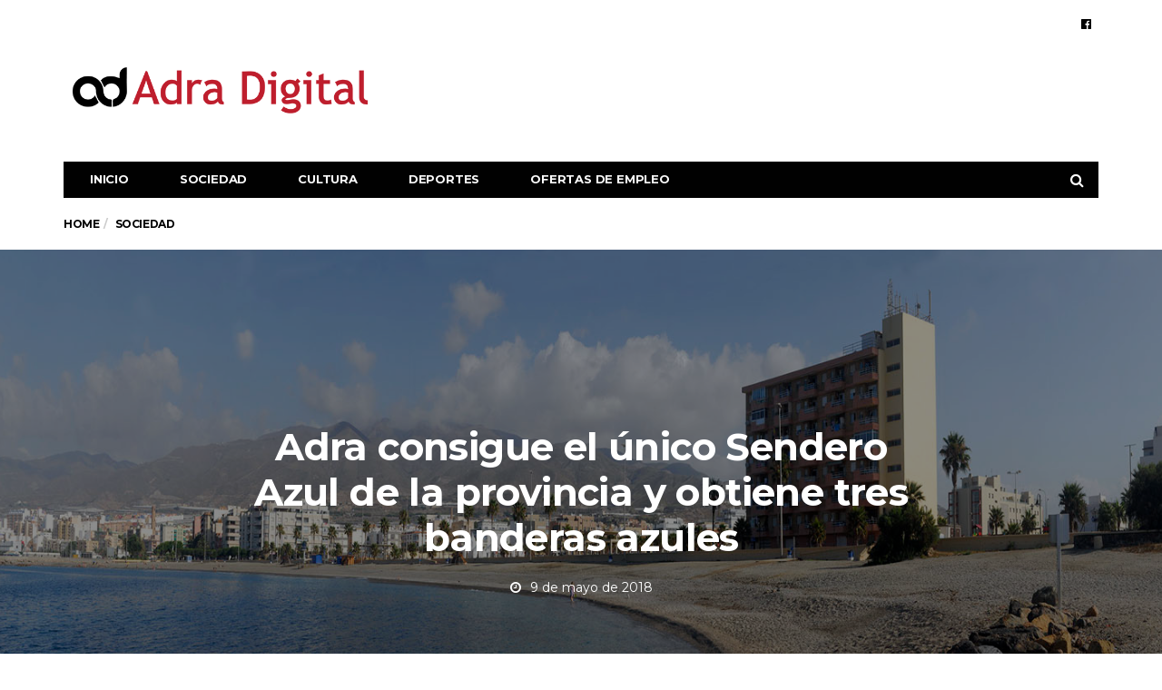

--- FILE ---
content_type: text/html; charset=UTF-8
request_url: https://adradigital.es/2018/05/09/adra-consigue-el-unico-sendero-azul-de-la-provincia-y-obtiene-tres-banderas-azules/
body_size: 13312
content:
<!DOCTYPE html>
<!--[if lt IE 7 ]><html class="ie ie6" lang="es" prefix="og: https://ogp.me/ns#"> <![endif]-->
<!--[if IE 7 ]><html class="ie ie7" lang="es" prefix="og: https://ogp.me/ns#"> <![endif]-->
<!--[if IE 8 ]><html class="ie ie8" lang="es" prefix="og: https://ogp.me/ns#"> <![endif]-->
<!--[if (gte IE 9)|!(IE)]><!--><html lang="es" prefix="og: https://ogp.me/ns#">
<head>

	<meta charset="UTF-8">
	<meta name="viewport" content="user-scalable=yes, width=device-width, initial-scale=1.0, maximum-scale=1">

	<!--[if IE]><meta http-equiv="X-UA-Compatible" content="IE=edge" /><![endif]-->

	<link rel="pingback" href="https://adradigital.es/xmlrpc.php">

		<style>img:is([sizes="auto" i], [sizes^="auto," i]) { contain-intrinsic-size: 3000px 1500px }</style>
	
<!-- Optimización para motores de búsqueda de Rank Math -  https://rankmath.com/ -->
<title>Adra consigue el único Sendero Azul de la provincia y obtiene tres banderas azules - Adra digital</title>
<meta name="description" content="La Asociación de Educación Ambiental y del Consumidor (ADEAC) ha otorgado al Sendero de San Nicolás la denominación de Sendero Azul, convirtiéndose en el"/>
<meta name="robots" content="follow, index, max-snippet:-1, max-video-preview:-1, max-image-preview:large"/>
<link rel="canonical" href="https://adradigital.es/2018/05/09/adra-consigue-el-unico-sendero-azul-de-la-provincia-y-obtiene-tres-banderas-azules/" />
<meta property="og:locale" content="es_ES" />
<meta property="og:type" content="article" />
<meta property="og:title" content="Adra consigue el único Sendero Azul de la provincia y obtiene tres banderas azules - Adra digital" />
<meta property="og:description" content="La Asociación de Educación Ambiental y del Consumidor (ADEAC) ha otorgado al Sendero de San Nicolás la denominación de Sendero Azul, convirtiéndose en el" />
<meta property="og:url" content="https://adradigital.es/2018/05/09/adra-consigue-el-unico-sendero-azul-de-la-provincia-y-obtiene-tres-banderas-azules/" />
<meta property="og:site_name" content="Adra digital" />
<meta property="article:section" content="Sociedad" />
<meta property="og:image" content="https://adradigital.es/wp-content/uploads/2018/05/Playa-San-Nicolás.jpg" />
<meta property="og:image:secure_url" content="https://adradigital.es/wp-content/uploads/2018/05/Playa-San-Nicolás.jpg" />
<meta property="og:image:width" content="1600" />
<meta property="og:image:height" content="640" />
<meta property="og:image:alt" content="Adra consigue el único Sendero Azul de la provincia y obtiene tres banderas azules" />
<meta property="og:image:type" content="image/jpeg" />
<meta property="article:published_time" content="2018-05-09T22:53:34+00:00" />
<meta name="twitter:card" content="summary_large_image" />
<meta name="twitter:title" content="Adra consigue el único Sendero Azul de la provincia y obtiene tres banderas azules - Adra digital" />
<meta name="twitter:description" content="La Asociación de Educación Ambiental y del Consumidor (ADEAC) ha otorgado al Sendero de San Nicolás la denominación de Sendero Azul, convirtiéndose en el" />
<meta name="twitter:image" content="https://adradigital.es/wp-content/uploads/2018/05/Playa-San-Nicolás.jpg" />
<meta name="twitter:label1" content="Escrito por" />
<meta name="twitter:data1" content="Redaccion" />
<meta name="twitter:label2" content="Tiempo de lectura" />
<meta name="twitter:data2" content="2 minutos" />
<script type="application/ld+json" class="rank-math-schema">{"@context":"https://schema.org","@graph":[{"@type":"Organization","@id":"https://adradigital.es/#organization","name":"Adradigital","url":"https://adradigital.es","logo":{"@type":"ImageObject","@id":"https://adradigital.es/#logo","url":"https://adradigital.es/wp-content/uploads/2017/05/logo_Adradig.png","contentUrl":"https://adradigital.es/wp-content/uploads/2017/05/logo_Adradig.png","caption":"Adradigital","inLanguage":"es","width":"600","height":"155"}},{"@type":"WebSite","@id":"https://adradigital.es/#website","url":"https://adradigital.es","name":"Adradigital","publisher":{"@id":"https://adradigital.es/#organization"},"inLanguage":"es"},{"@type":"ImageObject","@id":"https://adradigital.es/wp-content/uploads/2018/05/Playa-San-Nicol\u00e1s.jpg","url":"https://adradigital.es/wp-content/uploads/2018/05/Playa-San-Nicol\u00e1s.jpg","width":"1600","height":"640","inLanguage":"es"},{"@type":"WebPage","@id":"https://adradigital.es/2018/05/09/adra-consigue-el-unico-sendero-azul-de-la-provincia-y-obtiene-tres-banderas-azules/#webpage","url":"https://adradigital.es/2018/05/09/adra-consigue-el-unico-sendero-azul-de-la-provincia-y-obtiene-tres-banderas-azules/","name":"Adra consigue el \u00fanico Sendero Azul de la provincia y obtiene tres banderas azules - Adra digital","datePublished":"2018-05-09T22:53:34+00:00","dateModified":"2018-05-09T22:53:34+00:00","isPartOf":{"@id":"https://adradigital.es/#website"},"primaryImageOfPage":{"@id":"https://adradigital.es/wp-content/uploads/2018/05/Playa-San-Nicol\u00e1s.jpg"},"inLanguage":"es"},{"@type":"Person","@id":"https://adradigital.es/author/redaccion/","name":"Redaccion","url":"https://adradigital.es/author/redaccion/","image":{"@type":"ImageObject","@id":"https://secure.gravatar.com/avatar/?s=96&amp;d=mm&amp;r=g","url":"https://secure.gravatar.com/avatar/?s=96&amp;d=mm&amp;r=g","caption":"Redaccion","inLanguage":"es"},"worksFor":{"@id":"https://adradigital.es/#organization"}},{"@type":"NewsArticle","headline":"Adra consigue el \u00fanico Sendero Azul de la provincia y obtiene tres banderas azules - Adra digital","datePublished":"2018-05-09T22:53:34+00:00","dateModified":"2018-05-09T22:53:34+00:00","articleSection":"Sociedad","author":{"@id":"https://adradigital.es/author/redaccion/","name":"Redaccion"},"publisher":{"@id":"https://adradigital.es/#organization"},"description":"La Asociaci\u00f3n de Educaci\u00f3n Ambiental y del Consumidor (ADEAC) ha otorgado al Sendero de San Nicol\u00e1s la denominaci\u00f3n de Sendero Azul, convirti\u00e9ndose en el","name":"Adra consigue el \u00fanico Sendero Azul de la provincia y obtiene tres banderas azules - Adra digital","@id":"https://adradigital.es/2018/05/09/adra-consigue-el-unico-sendero-azul-de-la-provincia-y-obtiene-tres-banderas-azules/#richSnippet","isPartOf":{"@id":"https://adradigital.es/2018/05/09/adra-consigue-el-unico-sendero-azul-de-la-provincia-y-obtiene-tres-banderas-azules/#webpage"},"image":{"@id":"https://adradigital.es/wp-content/uploads/2018/05/Playa-San-Nicol\u00e1s.jpg"},"inLanguage":"es","mainEntityOfPage":{"@id":"https://adradigital.es/2018/05/09/adra-consigue-el-unico-sendero-azul-de-la-provincia-y-obtiene-tres-banderas-azules/#webpage"}}]}</script>
<!-- /Plugin Rank Math WordPress SEO -->

<link rel='dns-prefetch' href='//fonts.googleapis.com' />
<link rel="alternate" type="application/rss+xml" title="Adra digital &raquo; Feed" href="https://adradigital.es/feed/" />
<link rel="alternate" type="application/rss+xml" title="Adra digital &raquo; Feed de los comentarios" href="https://adradigital.es/comments/feed/" />
<link rel="alternate" type="application/rss+xml" title="Adra digital &raquo; Comentario Adra consigue el único Sendero Azul de la provincia y obtiene tres banderas azules del feed" href="https://adradigital.es/2018/05/09/adra-consigue-el-unico-sendero-azul-de-la-provincia-y-obtiene-tres-banderas-azules/feed/" />
<script type="text/javascript">
/* <![CDATA[ */
window._wpemojiSettings = {"baseUrl":"https:\/\/s.w.org\/images\/core\/emoji\/16.0.1\/72x72\/","ext":".png","svgUrl":"https:\/\/s.w.org\/images\/core\/emoji\/16.0.1\/svg\/","svgExt":".svg","source":{"concatemoji":"https:\/\/adradigital.es\/wp-includes\/js\/wp-emoji-release.min.js?ver=6.8.3"}};
/*! This file is auto-generated */
!function(s,n){var o,i,e;function c(e){try{var t={supportTests:e,timestamp:(new Date).valueOf()};sessionStorage.setItem(o,JSON.stringify(t))}catch(e){}}function p(e,t,n){e.clearRect(0,0,e.canvas.width,e.canvas.height),e.fillText(t,0,0);var t=new Uint32Array(e.getImageData(0,0,e.canvas.width,e.canvas.height).data),a=(e.clearRect(0,0,e.canvas.width,e.canvas.height),e.fillText(n,0,0),new Uint32Array(e.getImageData(0,0,e.canvas.width,e.canvas.height).data));return t.every(function(e,t){return e===a[t]})}function u(e,t){e.clearRect(0,0,e.canvas.width,e.canvas.height),e.fillText(t,0,0);for(var n=e.getImageData(16,16,1,1),a=0;a<n.data.length;a++)if(0!==n.data[a])return!1;return!0}function f(e,t,n,a){switch(t){case"flag":return n(e,"\ud83c\udff3\ufe0f\u200d\u26a7\ufe0f","\ud83c\udff3\ufe0f\u200b\u26a7\ufe0f")?!1:!n(e,"\ud83c\udde8\ud83c\uddf6","\ud83c\udde8\u200b\ud83c\uddf6")&&!n(e,"\ud83c\udff4\udb40\udc67\udb40\udc62\udb40\udc65\udb40\udc6e\udb40\udc67\udb40\udc7f","\ud83c\udff4\u200b\udb40\udc67\u200b\udb40\udc62\u200b\udb40\udc65\u200b\udb40\udc6e\u200b\udb40\udc67\u200b\udb40\udc7f");case"emoji":return!a(e,"\ud83e\udedf")}return!1}function g(e,t,n,a){var r="undefined"!=typeof WorkerGlobalScope&&self instanceof WorkerGlobalScope?new OffscreenCanvas(300,150):s.createElement("canvas"),o=r.getContext("2d",{willReadFrequently:!0}),i=(o.textBaseline="top",o.font="600 32px Arial",{});return e.forEach(function(e){i[e]=t(o,e,n,a)}),i}function t(e){var t=s.createElement("script");t.src=e,t.defer=!0,s.head.appendChild(t)}"undefined"!=typeof Promise&&(o="wpEmojiSettingsSupports",i=["flag","emoji"],n.supports={everything:!0,everythingExceptFlag:!0},e=new Promise(function(e){s.addEventListener("DOMContentLoaded",e,{once:!0})}),new Promise(function(t){var n=function(){try{var e=JSON.parse(sessionStorage.getItem(o));if("object"==typeof e&&"number"==typeof e.timestamp&&(new Date).valueOf()<e.timestamp+604800&&"object"==typeof e.supportTests)return e.supportTests}catch(e){}return null}();if(!n){if("undefined"!=typeof Worker&&"undefined"!=typeof OffscreenCanvas&&"undefined"!=typeof URL&&URL.createObjectURL&&"undefined"!=typeof Blob)try{var e="postMessage("+g.toString()+"("+[JSON.stringify(i),f.toString(),p.toString(),u.toString()].join(",")+"));",a=new Blob([e],{type:"text/javascript"}),r=new Worker(URL.createObjectURL(a),{name:"wpTestEmojiSupports"});return void(r.onmessage=function(e){c(n=e.data),r.terminate(),t(n)})}catch(e){}c(n=g(i,f,p,u))}t(n)}).then(function(e){for(var t in e)n.supports[t]=e[t],n.supports.everything=n.supports.everything&&n.supports[t],"flag"!==t&&(n.supports.everythingExceptFlag=n.supports.everythingExceptFlag&&n.supports[t]);n.supports.everythingExceptFlag=n.supports.everythingExceptFlag&&!n.supports.flag,n.DOMReady=!1,n.readyCallback=function(){n.DOMReady=!0}}).then(function(){return e}).then(function(){var e;n.supports.everything||(n.readyCallback(),(e=n.source||{}).concatemoji?t(e.concatemoji):e.wpemoji&&e.twemoji&&(t(e.twemoji),t(e.wpemoji)))}))}((window,document),window._wpemojiSettings);
/* ]]> */
</script>
<!-- adradigital.es is managing ads with Advanced Ads 2.0.16 – https://wpadvancedads.com/ --><script id="adrad-ready">
			window.advanced_ads_ready=function(e,a){a=a||"complete";var d=function(e){return"interactive"===a?"loading"!==e:"complete"===e};d(document.readyState)?e():document.addEventListener("readystatechange",(function(a){d(a.target.readyState)&&e()}),{once:"interactive"===a})},window.advanced_ads_ready_queue=window.advanced_ads_ready_queue||[];		</script>
		<style id='wp-emoji-styles-inline-css' type='text/css'>

	img.wp-smiley, img.emoji {
		display: inline !important;
		border: none !important;
		box-shadow: none !important;
		height: 1em !important;
		width: 1em !important;
		margin: 0 0.07em !important;
		vertical-align: -0.1em !important;
		background: none !important;
		padding: 0 !important;
	}
</style>
<link rel='stylesheet' id='wp-block-library-css' href='https://adradigital.es/wp-includes/css/dist/block-library/style.min.css?ver=6.8.3' type='text/css' media='all' />
<style id='classic-theme-styles-inline-css' type='text/css'>
/*! This file is auto-generated */
.wp-block-button__link{color:#fff;background-color:#32373c;border-radius:9999px;box-shadow:none;text-decoration:none;padding:calc(.667em + 2px) calc(1.333em + 2px);font-size:1.125em}.wp-block-file__button{background:#32373c;color:#fff;text-decoration:none}
</style>
<style id='global-styles-inline-css' type='text/css'>
:root{--wp--preset--aspect-ratio--square: 1;--wp--preset--aspect-ratio--4-3: 4/3;--wp--preset--aspect-ratio--3-4: 3/4;--wp--preset--aspect-ratio--3-2: 3/2;--wp--preset--aspect-ratio--2-3: 2/3;--wp--preset--aspect-ratio--16-9: 16/9;--wp--preset--aspect-ratio--9-16: 9/16;--wp--preset--color--black: #000000;--wp--preset--color--cyan-bluish-gray: #abb8c3;--wp--preset--color--white: #ffffff;--wp--preset--color--pale-pink: #f78da7;--wp--preset--color--vivid-red: #cf2e2e;--wp--preset--color--luminous-vivid-orange: #ff6900;--wp--preset--color--luminous-vivid-amber: #fcb900;--wp--preset--color--light-green-cyan: #7bdcb5;--wp--preset--color--vivid-green-cyan: #00d084;--wp--preset--color--pale-cyan-blue: #8ed1fc;--wp--preset--color--vivid-cyan-blue: #0693e3;--wp--preset--color--vivid-purple: #9b51e0;--wp--preset--gradient--vivid-cyan-blue-to-vivid-purple: linear-gradient(135deg,rgba(6,147,227,1) 0%,rgb(155,81,224) 100%);--wp--preset--gradient--light-green-cyan-to-vivid-green-cyan: linear-gradient(135deg,rgb(122,220,180) 0%,rgb(0,208,130) 100%);--wp--preset--gradient--luminous-vivid-amber-to-luminous-vivid-orange: linear-gradient(135deg,rgba(252,185,0,1) 0%,rgba(255,105,0,1) 100%);--wp--preset--gradient--luminous-vivid-orange-to-vivid-red: linear-gradient(135deg,rgba(255,105,0,1) 0%,rgb(207,46,46) 100%);--wp--preset--gradient--very-light-gray-to-cyan-bluish-gray: linear-gradient(135deg,rgb(238,238,238) 0%,rgb(169,184,195) 100%);--wp--preset--gradient--cool-to-warm-spectrum: linear-gradient(135deg,rgb(74,234,220) 0%,rgb(151,120,209) 20%,rgb(207,42,186) 40%,rgb(238,44,130) 60%,rgb(251,105,98) 80%,rgb(254,248,76) 100%);--wp--preset--gradient--blush-light-purple: linear-gradient(135deg,rgb(255,206,236) 0%,rgb(152,150,240) 100%);--wp--preset--gradient--blush-bordeaux: linear-gradient(135deg,rgb(254,205,165) 0%,rgb(254,45,45) 50%,rgb(107,0,62) 100%);--wp--preset--gradient--luminous-dusk: linear-gradient(135deg,rgb(255,203,112) 0%,rgb(199,81,192) 50%,rgb(65,88,208) 100%);--wp--preset--gradient--pale-ocean: linear-gradient(135deg,rgb(255,245,203) 0%,rgb(182,227,212) 50%,rgb(51,167,181) 100%);--wp--preset--gradient--electric-grass: linear-gradient(135deg,rgb(202,248,128) 0%,rgb(113,206,126) 100%);--wp--preset--gradient--midnight: linear-gradient(135deg,rgb(2,3,129) 0%,rgb(40,116,252) 100%);--wp--preset--font-size--small: 13px;--wp--preset--font-size--medium: 20px;--wp--preset--font-size--large: 36px;--wp--preset--font-size--x-large: 42px;--wp--preset--spacing--20: 0.44rem;--wp--preset--spacing--30: 0.67rem;--wp--preset--spacing--40: 1rem;--wp--preset--spacing--50: 1.5rem;--wp--preset--spacing--60: 2.25rem;--wp--preset--spacing--70: 3.38rem;--wp--preset--spacing--80: 5.06rem;--wp--preset--shadow--natural: 6px 6px 9px rgba(0, 0, 0, 0.2);--wp--preset--shadow--deep: 12px 12px 50px rgba(0, 0, 0, 0.4);--wp--preset--shadow--sharp: 6px 6px 0px rgba(0, 0, 0, 0.2);--wp--preset--shadow--outlined: 6px 6px 0px -3px rgba(255, 255, 255, 1), 6px 6px rgba(0, 0, 0, 1);--wp--preset--shadow--crisp: 6px 6px 0px rgba(0, 0, 0, 1);}:where(.is-layout-flex){gap: 0.5em;}:where(.is-layout-grid){gap: 0.5em;}body .is-layout-flex{display: flex;}.is-layout-flex{flex-wrap: wrap;align-items: center;}.is-layout-flex > :is(*, div){margin: 0;}body .is-layout-grid{display: grid;}.is-layout-grid > :is(*, div){margin: 0;}:where(.wp-block-columns.is-layout-flex){gap: 2em;}:where(.wp-block-columns.is-layout-grid){gap: 2em;}:where(.wp-block-post-template.is-layout-flex){gap: 1.25em;}:where(.wp-block-post-template.is-layout-grid){gap: 1.25em;}.has-black-color{color: var(--wp--preset--color--black) !important;}.has-cyan-bluish-gray-color{color: var(--wp--preset--color--cyan-bluish-gray) !important;}.has-white-color{color: var(--wp--preset--color--white) !important;}.has-pale-pink-color{color: var(--wp--preset--color--pale-pink) !important;}.has-vivid-red-color{color: var(--wp--preset--color--vivid-red) !important;}.has-luminous-vivid-orange-color{color: var(--wp--preset--color--luminous-vivid-orange) !important;}.has-luminous-vivid-amber-color{color: var(--wp--preset--color--luminous-vivid-amber) !important;}.has-light-green-cyan-color{color: var(--wp--preset--color--light-green-cyan) !important;}.has-vivid-green-cyan-color{color: var(--wp--preset--color--vivid-green-cyan) !important;}.has-pale-cyan-blue-color{color: var(--wp--preset--color--pale-cyan-blue) !important;}.has-vivid-cyan-blue-color{color: var(--wp--preset--color--vivid-cyan-blue) !important;}.has-vivid-purple-color{color: var(--wp--preset--color--vivid-purple) !important;}.has-black-background-color{background-color: var(--wp--preset--color--black) !important;}.has-cyan-bluish-gray-background-color{background-color: var(--wp--preset--color--cyan-bluish-gray) !important;}.has-white-background-color{background-color: var(--wp--preset--color--white) !important;}.has-pale-pink-background-color{background-color: var(--wp--preset--color--pale-pink) !important;}.has-vivid-red-background-color{background-color: var(--wp--preset--color--vivid-red) !important;}.has-luminous-vivid-orange-background-color{background-color: var(--wp--preset--color--luminous-vivid-orange) !important;}.has-luminous-vivid-amber-background-color{background-color: var(--wp--preset--color--luminous-vivid-amber) !important;}.has-light-green-cyan-background-color{background-color: var(--wp--preset--color--light-green-cyan) !important;}.has-vivid-green-cyan-background-color{background-color: var(--wp--preset--color--vivid-green-cyan) !important;}.has-pale-cyan-blue-background-color{background-color: var(--wp--preset--color--pale-cyan-blue) !important;}.has-vivid-cyan-blue-background-color{background-color: var(--wp--preset--color--vivid-cyan-blue) !important;}.has-vivid-purple-background-color{background-color: var(--wp--preset--color--vivid-purple) !important;}.has-black-border-color{border-color: var(--wp--preset--color--black) !important;}.has-cyan-bluish-gray-border-color{border-color: var(--wp--preset--color--cyan-bluish-gray) !important;}.has-white-border-color{border-color: var(--wp--preset--color--white) !important;}.has-pale-pink-border-color{border-color: var(--wp--preset--color--pale-pink) !important;}.has-vivid-red-border-color{border-color: var(--wp--preset--color--vivid-red) !important;}.has-luminous-vivid-orange-border-color{border-color: var(--wp--preset--color--luminous-vivid-orange) !important;}.has-luminous-vivid-amber-border-color{border-color: var(--wp--preset--color--luminous-vivid-amber) !important;}.has-light-green-cyan-border-color{border-color: var(--wp--preset--color--light-green-cyan) !important;}.has-vivid-green-cyan-border-color{border-color: var(--wp--preset--color--vivid-green-cyan) !important;}.has-pale-cyan-blue-border-color{border-color: var(--wp--preset--color--pale-cyan-blue) !important;}.has-vivid-cyan-blue-border-color{border-color: var(--wp--preset--color--vivid-cyan-blue) !important;}.has-vivid-purple-border-color{border-color: var(--wp--preset--color--vivid-purple) !important;}.has-vivid-cyan-blue-to-vivid-purple-gradient-background{background: var(--wp--preset--gradient--vivid-cyan-blue-to-vivid-purple) !important;}.has-light-green-cyan-to-vivid-green-cyan-gradient-background{background: var(--wp--preset--gradient--light-green-cyan-to-vivid-green-cyan) !important;}.has-luminous-vivid-amber-to-luminous-vivid-orange-gradient-background{background: var(--wp--preset--gradient--luminous-vivid-amber-to-luminous-vivid-orange) !important;}.has-luminous-vivid-orange-to-vivid-red-gradient-background{background: var(--wp--preset--gradient--luminous-vivid-orange-to-vivid-red) !important;}.has-very-light-gray-to-cyan-bluish-gray-gradient-background{background: var(--wp--preset--gradient--very-light-gray-to-cyan-bluish-gray) !important;}.has-cool-to-warm-spectrum-gradient-background{background: var(--wp--preset--gradient--cool-to-warm-spectrum) !important;}.has-blush-light-purple-gradient-background{background: var(--wp--preset--gradient--blush-light-purple) !important;}.has-blush-bordeaux-gradient-background{background: var(--wp--preset--gradient--blush-bordeaux) !important;}.has-luminous-dusk-gradient-background{background: var(--wp--preset--gradient--luminous-dusk) !important;}.has-pale-ocean-gradient-background{background: var(--wp--preset--gradient--pale-ocean) !important;}.has-electric-grass-gradient-background{background: var(--wp--preset--gradient--electric-grass) !important;}.has-midnight-gradient-background{background: var(--wp--preset--gradient--midnight) !important;}.has-small-font-size{font-size: var(--wp--preset--font-size--small) !important;}.has-medium-font-size{font-size: var(--wp--preset--font-size--medium) !important;}.has-large-font-size{font-size: var(--wp--preset--font-size--large) !important;}.has-x-large-font-size{font-size: var(--wp--preset--font-size--x-large) !important;}
:where(.wp-block-post-template.is-layout-flex){gap: 1.25em;}:where(.wp-block-post-template.is-layout-grid){gap: 1.25em;}
:where(.wp-block-columns.is-layout-flex){gap: 2em;}:where(.wp-block-columns.is-layout-grid){gap: 2em;}
:root :where(.wp-block-pullquote){font-size: 1.5em;line-height: 1.6;}
</style>
<link rel='stylesheet' id='barcelona-font-css' href='https://fonts.googleapis.com/css?family=Montserrat%3A400%2C700%2C400italic&#038;ver=6.8.3' type='text/css' media='all' />
<link rel='stylesheet' id='bootstrap-css' href='https://adradigital.es/wp-content/themes/barcelona/assets/css/bootstrap.min.css?ver=3.3.4' type='text/css' media='all' />
<link rel='stylesheet' id='font-awesome-css' href='https://adradigital.es/wp-content/themes/barcelona/assets/css/font-awesome.min.css?ver=4.4.0' type='text/css' media='all' />
<link rel='stylesheet' id='vs-preloader-css' href='https://adradigital.es/wp-content/themes/barcelona/assets/css/vspreloader.min.css?ver=6.8.3' type='text/css' media='all' />
<link rel='stylesheet' id='owl-carousel-css' href='https://adradigital.es/wp-content/themes/barcelona/assets/lib/owl-carousel/assets/owl.carousel.min.css?ver=2.0.0' type='text/css' media='all' />
<link rel='stylesheet' id='owl-theme-css' href='https://adradigital.es/wp-content/themes/barcelona/assets/lib/owl-carousel/assets/owl.theme.default.min.css?ver=2.0.0' type='text/css' media='all' />
<link rel='stylesheet' id='jquery-boxer-css' href='https://adradigital.es/wp-content/themes/barcelona/assets/css/jquery.fs.boxer.min.css?ver=3.3.0' type='text/css' media='all' />
<link rel='stylesheet' id='barcelona-stylesheet-css' href='https://adradigital.es/wp-content/themes/barcelona/style.css?ver=1.5.1' type='text/css' media='all' />
<script type="text/javascript" src="https://adradigital.es/wp-includes/js/jquery/jquery.min.js?ver=3.7.1" id="jquery-core-js"></script>
<script type="text/javascript" src="https://adradigital.es/wp-includes/js/jquery/jquery-migrate.min.js?ver=3.4.1" id="jquery-migrate-js"></script>
<!--[if lt IE 9]>
<script type="text/javascript" src="https://adradigital.es/wp-content/themes/barcelona/assets/js/html5.js?ver=6.8.3" id="ie-html5-js"></script>
<![endif]-->
<script type="text/javascript" src="https://adradigital.es/wp-content/themes/barcelona/assets/js/retina.min.js?ver=6.8.3" id="retina-js-js"></script>
<link rel="https://api.w.org/" href="https://adradigital.es/wp-json/" /><link rel="alternate" title="JSON" type="application/json" href="https://adradigital.es/wp-json/wp/v2/posts/1452" /><link rel="EditURI" type="application/rsd+xml" title="RSD" href="https://adradigital.es/xmlrpc.php?rsd" />
<meta name="generator" content="WordPress 6.8.3" />
<link rel='shortlink' href='https://adradigital.es/?p=1452' />
<link rel="alternate" title="oEmbed (JSON)" type="application/json+oembed" href="https://adradigital.es/wp-json/oembed/1.0/embed?url=https%3A%2F%2Fadradigital.es%2F2018%2F05%2F09%2Fadra-consigue-el-unico-sendero-azul-de-la-provincia-y-obtiene-tres-banderas-azules%2F" />
<link rel="alternate" title="oEmbed (XML)" type="text/xml+oembed" href="https://adradigital.es/wp-json/oembed/1.0/embed?url=https%3A%2F%2Fadradigital.es%2F2018%2F05%2F09%2Fadra-consigue-el-unico-sendero-azul-de-la-provincia-y-obtiene-tres-banderas-azules%2F&#038;format=xml" />
<meta name="mpu-version" content="1.2.8" /><link rel="icon" href="https://adradigital.es/wp-content/uploads/2020/07/icono-adradigital.ico" />

<meta property="og:type" content="article" />
<meta property="og:title" content="Adra consigue el único Sendero Azul de la provincia y obtiene tres banderas azules" />
<meta property="og:url" content="https://adradigital.es/2018/05/09/adra-consigue-el-unico-sendero-azul-de-la-provincia-y-obtiene-tres-banderas-azules/" />
<meta property="og:description" content="La Asociación de Educación Ambiental y del Consumidor (ADEAC) ha otorgado al Sendero de San Nicolás la denominación de Sendero Azul, convirtiéndose en el único de la provincia en obtener esta denom…" />
<meta property="article:published_time" content="2018-05-09T21:53:34+00:00" />
<meta property="article:modified_time" content="2018-05-09T21:53:34+00:00" />
<meta property="og:site_name" content="Adra digital" />
<meta property="og:image" content="https://adradigital.es/wp-content/uploads/2018/05/Playa-San-Nicolás.jpg" />
<meta property="og:image:width" content="1152" />
<meta property="og:image:height" content="461" />
<meta property="og:locale" content="es_ES" /><style type="text/css">
body { font-family: Montserrat, sans-serif; }
h1,h2,h3,h4,h5,h6 { font-family: Montserrat, sans-serif; }
</style>
<style type="text/css">


		 @media only screen and (min-width: 992px) { .sidebar-none .post-content, .sidebar-none .post-footer { width: 750px !important; } }
::-moz-selection { background-color: #f2132d; }
::selection { background-color: #f2132d; }
</style>
<style type="text/css">.recentcomments a{display:inline !important;padding:0 !important;margin:0 !important;}</style><script data-ad-client="ca-pub-5556713746168124" async src="https://pagead2.googlesyndication.com/pagead/js/adsbygoogle.js"></script>
	<!-- Global site tag (gtag.js) - Google Analytics -->
<script async src="https://www.googletagmanager.com/gtag/js?id=UA-106664866-1"></script>
<script>
  window.dataLayer = window.dataLayer || [];
  function gtag(){dataLayer.push(arguments);}
  gtag('js', new Date());

  gtag('config', 'UA-106664866-1');
</script>
</head>
<body class="wp-singular post-template-default single single-post postid-1452 single-format-standard wp-theme-barcelona barcelona-fimg-sw has-breadcrumb zoom-enabled aa-prefix-adrad-">

<nav class="navbar navbar-static-top navbar-dark mega-menu-dark header-style-a sticky-logo-inherit navbar-sticky has-nav-menu">

	<div class="navbar-inner">

		<div class="container">

						<div class="navbar-top clearfix">

				<div class="navbar-top-left clearfix">
									</div>

				<div class="navbar-top-right">
					<ul class="social-icons"><li><a target="_blank" href="https://www.facebook.com/adradigital" title="Facebook"><span class="fa fa-facebook-official"></span></a></li></ul>				</div>

			</div><!-- .navbar-top -->
			
			<div class="navbar-header">

				<button type="button" class="navbar-toggle collapsed" data-toggle="collapse" data-target="#navbar" aria-expanded="false">
					<span class="sr-only">Menu</span>
					<span class="fa fa-navicon"></span>
				</button><!-- .navbar-toggle -->

								<button type="button" class="navbar-search btn-search">
					<span class="fa fa-search"></span>
				</button>
				
							<div class="navbar-bn visible-lg visible-md">
				<script async src="https://pagead2.googlesyndication.com/pagead/js/adsbygoogle.js"></script>
<!-- Adradigital amplio -->
<ins class="adsbygoogle"
     style="display:inline-block;width:728px;height:90px"
     data-ad-client="ca-pub-5556713746168124"
     data-ad-slot="3056723323"></ins>
<script>
     (adsbygoogle = window.adsbygoogle || []).push({});
</script>			</div>
						<div class="navbar-bn visible-sm">
				<script async src="https://pagead2.googlesyndication.com/pagead/js/adsbygoogle.js"></script>
<!-- adradigital pequeño -->
<ins class="adsbygoogle"
     style="display:inline-block;width:468px;height:60px"
     data-ad-client="ca-pub-5556713746168124"
     data-ad-slot="4533456529"></ins>
<script>
     (adsbygoogle = window.adsbygoogle || []).push({});
</script>			</div>
			
				<a href="https://adradigital.es/" class="navbar-logo">
					<span class="logo-location-header clearfix"><span class="logo-img logo-single logo-dark"><img src="https://adradigital.es/wp-content/uploads/2017/05/logo_Adradig.png" alt="Adra digital" /></span></span>				</a>

				
			</div><!-- .navbar-header -->

						<div id="navbar" class="navbar-collapse collapse">
			<ul id="menu-principal" class="navbar-nav nav"><li id="menu-item-3395" class="menu-item menu-item-type-post_type menu-item-object-page menu-item-home menu-item-3395"><a href="https://adradigital.es/">Inicio</a></li>
<li id="menu-item-3396" class="menu-item menu-item-type-taxonomy menu-item-object-category current-post-ancestor current-menu-parent current-post-parent menu-item-3396"><a href="https://adradigital.es/secciones/sociedad/">Sociedad</a></li>
<li id="menu-item-3397" class="menu-item menu-item-type-taxonomy menu-item-object-category menu-item-3397"><a href="https://adradigital.es/secciones/cultura/">Cultura</a></li>
<li id="menu-item-3398" class="menu-item menu-item-type-taxonomy menu-item-object-category menu-item-3398"><a href="https://adradigital.es/secciones/deportes/">Deportes</a></li>
<li id="menu-item-3358" class="menu-item menu-item-type-taxonomy menu-item-object-category menu-item-3358"><a href="https://adradigital.es/secciones/ofertas-de-empleo/">Ofertas de empleo</a></li>
<li class="search"><button class="btn btn-search"><span class="fa fa-search"></span></button></li></ul>			</div><!-- .navbar-collapse -->
			
		</div><!-- .container -->

	</div><!-- .navbar-inner -->

</nav><!-- .navbar -->

<div id="page-wrapper"><div class="breadcrumb-wrapper"><div class="container"><ol itemscope itemtype="http://schema.org/BreadcrumbList" class="breadcrumb"><li itemprop="itemListElement" itemscope itemtype="http://schema.org/ListItem"><a itemprop="item" href="https://adradigital.es/">Home</a><meta itemprop="position" content="1" /></li><li itemprop="itemListElement" itemscope itemtype="http://schema.org/ListItem"><a href="https://adradigital.es/secciones/sociedad/" itemprop="item"><span itemprop="name">Sociedad</span></a><meta itemprop="position" content="2" /></li></ol></div></div>			<script>jQuery(document).ready(function($){ $('.fimg-inner').backstretch('https://adradigital.es/wp-content/uploads/2018/05/Playa-San-Nicolás.jpg', {fade: 600}); });</script>
			<div class="fimg-wrapper fimg-sw container-fluid">
				<div class="featured-image">

					
					<div class="fimg-inner">

												<div class="container">
							<div class="vm-wrapper">
								<div class="vm-middle">
									<h1 class="post-title">Adra consigue el único Sendero Azul de la provincia y obtiene tres banderas azules</h1>
<ul class="post-meta clearfix no-sep"><li class="post-date"><span class="fa fa-clock-o"></span>9 de mayo de 2018</li></ul>								</div>
							</div>
						</div>
						
					</div>

				</div>

			</div><div class="container single-container">

	<div class="row-primary sidebar-right clearfix has-sidebar">

		<main id="main" class="main">

			
				<article id="post-1452" class="post-1452 post type-post status-publish format-standard has-post-thumbnail hentry category-sociedad">

					
										<section class="post-content">
					<p>La Asociación de Educación Ambiental y del Consumidor (ADEAC) ha otorgado al Sendero de San Nicolás la denominación de Sendero Azul, convirtiéndose en el único de la provincia en obtener esta denominación. Además, este organismo ha concedido a las playas de El Carboncillo, San Nicolás y Sirena Loca tres banderas azules que acreditan su calidad y prestación de servicios.</p><div class="adrad-contenido" style="margin-left: auto;margin-right: auto;text-align: center;" id="adrad-42478726"><script async src="https://pagead2.googlesyndication.com/pagead/js/adsbygoogle.js?client=ca-pub-5556713746168124"
     crossorigin="anonymous"></script>
<!-- adra post -->
<ins class="adsbygoogle"
     style="display:inline-block;width:336px;height:280px"
     data-ad-client="ca-pub-5556713746168124"
     data-ad-slot="8919625720"></ins>
<script>
     (adsbygoogle = window.adsbygoogle || []).push({});
</script></div>
<p>El Centro de Interpretación de la Pesca ha renovado la distinción de Centro Azul al Centro de Interpretación de la Pesca y se convierte, junto con Pulpí, en el único municipio almeriense en contar con un centro de estas características.</p>
<p>El alcalde de Adra, Manuel Cortés ha expresado su “alegría” tras conocer la decisión de ADEAC que supone “una buena noticia por la que tenemos que felicitarnos los abderitanos y abderitanas”, y que “refleja que el trabajo que estamos haciendo desde el Ayuntamiento de Adra para la puesta en valor de nuestros recursos naturales, como son las playas y la oferta turística ligada al mar”.</p>
<p>“Estos galardones son un acicate para seguir ahondando en la línea de trabajo que venimos desarrollando desde el equipo de Gobierno y que está centrada en la mejora de servicios y calidad ambiental de nuestro litoral, así como en la adopción de medidas encaminadas a potenciar el sector turístico como nuevo pilar económico generador de empleo y dinamismo”, ha dicho.</p>
<p><strong>Sendero Azul único en Almería</strong></p>
<p>El reconocimiento de Sendero Azul ‘San Nicolás’, único en la provincia de Almería y uno de los 11 senderos de Andalucía. El galardón, otorgado por un jurado conformado por ADEAC y que cuenta con el apoyo de la Fundación Biodiversidad, del Ministerio de Agricultura, Alimentación y Medio Ambiente, premia el esfuerzo realizado por el Ayuntamiento de Adra en la recuperación de antiguos caminos y sendas litorales para convertirlos en valiosos recursos para la realización de actividades recreativas, turísticas y de educación ambiental.</p>
<p>El sendero azul invita a los visitantes a descubrir los valores naturales y patrimoniales del conjunto del litoral. Abarca desde La Albufera hasta la finalización de los paseos marítimos de la ciudad y desempeña una función social importante como elemento vertebrador para el desarrollo, salud y bienestar del conjunto de la sociedad abderitana.</p>
<p>Finalmente, cabe destacar que la ADEAC ha renovado la distinción de Centro Azul al Centro de Interpretación de la Pesca Mar. Este distintivo avala la existencia de un centro de visitantes que incluye entre sus objetivos y actividades la educación ambiental sobre los ecosistemas litorales y el desarrollo sostenible de la ciudad de Adra.</p>
<div class="adrad-despues-del-contenido" id="adrad-2548159069"><script async src="https://pagead2.googlesyndication.com/pagead/js/adsbygoogle.js?client=ca-pub-5556713746168124"
     crossorigin="anonymous"></script>
<ins class="adsbygoogle"
     style="display:block"
     data-ad-format="autorelaxed"
     data-ad-client="ca-pub-5556713746168124"
     data-ad-slot="8483054312"></ins>
<script>
     (adsbygoogle = window.adsbygoogle || []).push({});
</script></div>					</section><!-- .post-content -->
					
										<footer class="post-footer">

						
							<div class="post-vote row">

		<div class="col col-left col-xs-6">
			<button class="btn btn-vote btn-vote-up" data-nonce="f767ff7ebb" data-type="up" data-vote-type="post">
				<span class="fa fa-thumbs-up"></span>Vote Up			</button>
		</div>

		<div class="col col-right col-xs-6">
			<button class="btn btn-vote btn-vote-down" data-nonce="f767ff7ebb" data-type="down" data-vote-type="post">
				<span class="fa fa-thumbs-down"></span>Vote Down			</button>
		</div>

	</div><!-- .post-vote -->
			<div class="post-sharing">

			<ul class="list-inline text-center">
				<li><a href="https://www.facebook.com/sharer/sharer.php?u=https%3A%2F%2Fadradigital.es%2F2018%2F05%2F09%2Fadra-consigue-el-unico-sendero-azul-de-la-provincia-y-obtiene-tres-banderas-azules%2F" target="_blank" title="Share on Facebook"><span class="fa fa-facebook"></span></a></li>
				<li><a href="https://twitter.com/home?status=Adra+consigue+el+%C3%BAnico+Sendero+Azul+de+la+provincia+y+obtiene+tres+banderas+azules+-+https%3A%2F%2Fadradigital.es%2F2018%2F05%2F09%2Fadra-consigue-el-unico-sendero-azul-de-la-provincia-y-obtiene-tres-banderas-azules%2F" target="_blank" title="Share on Twitter"><span class="fa fa-twitter"></span></a></li>
				<li><a href="https://plus.google.com/share?url=https%3A%2F%2Fadradigital.es%2F2018%2F05%2F09%2Fadra-consigue-el-unico-sendero-azul-de-la-provincia-y-obtiene-tres-banderas-azules%2F" target="_blank" title="Share on Google+"><span class="fa fa-google-plus"></span></a></li>
				<li><a href="https://pinterest.com/pin/create/button/?url=https%3A%2F%2Fadradigital.es%2F2018%2F05%2F09%2Fadra-consigue-el-unico-sendero-azul-de-la-provincia-y-obtiene-tres-banderas-azules%2F&amp;media=https://adradigital.es/wp-content/uploads/2018/05/Playa-San-Nicolás.jpg&amp;description=Adra+consigue+el+%C3%BAnico+Sendero+Azul+de+la+provincia+y+obtiene+tres+banderas+azules" target="_blank" title="Share on Pinterest"><span class="fa fa-pinterest"></span></a></li>
				<li><a href="https://www.linkedin.com/shareArticle?mini=true&amp;url=https%3A%2F%2Fadradigital.es%2F2018%2F05%2F09%2Fadra-consigue-el-unico-sendero-azul-de-la-provincia-y-obtiene-tres-banderas-azules%2F&amp;title=Adra+consigue+el+%C3%BAnico+Sendero+Azul+de+la+provincia+y+obtiene+tres+banderas+azules&amp;summary=La+Asociaci%C3%B3n+de+Educaci%C3%B3n+Ambiental+y+del+Consumidor+%28ADEAC%29+ha+otorgado+al+Sendero+de+San+Nicol%C3%A1s+la+denominaci%C3%B3n+de+Sendero+Azul%2C+convirti%C3%A9ndose+en+el+%C3%BAnico+de+la+provincia+en+obtener+esta+denominaci%C3%B3n.+Adem%C3%A1s%2C+este+organismo+ha+concedido+a+las+playas+de+El+Carboncillo%2C+San+Nicol%C3%A1s+y+Sirena+Loca+tres+banderas+azules+que+acreditan+su+calidad+%5B%26hellip%3B%5D&amp;source=" target="_blank" title="Share on Linkedin"><span class="fa fa-linkedin"></span></a></li>
			</ul>

		</div><!-- .post-sharing -->
			<div class="author-box author-box-inverse">

		<div class="author-image">
			<img alt='' src='https://secure.gravatar.com/avatar/?s=164&#038;d=mm&#038;r=g' srcset='https://secure.gravatar.com/avatar/?s=328&#038;d=mm&#038;r=g 2x' class='avatar avatar-164 photo avatar-default' height='164' width='164' decoding='async'/>		</div>

		<div class="author-details">

			<span class="author-name">
				<a href="https://adradigital.es/author/redaccion/" rel="author">
					Redaccion				</a>
			</span>

			<span class="author-title">
							</span>

						<ul class="author-social list-inline">
							</ul>
		
			<p class="author-desc">
							</p>

		</div><!-- .author-details -->

	</div><!-- .author-box -->
	<div class="pagination pagination-nextprev"><div class="row posts-nav"><div class="col col-xs-6"><a href="https://adradigital.es/2018/05/08/ocho-tramos-de-caminos-rurales-estan-siendo-reparados-con-una-inversion-de-260-mil-euros/" rel="prev"><span class="fa fa-angle-left"></span> Ocho tramos de caminos rurales están siendo reparados con una inversión de 260 mil euros</a></div><div class="col col-xs-6"><a href="https://adradigital.es/2018/05/10/renovado-el-firme-del-bulevar-de-puente-del-rio/" rel="next"><span class="fa fa-angle-right"></span> Renovado el firme del Bulevar de Puente del Río</a></div></div></div>	<div id="comments">

		
				<div class="comment-form-row row">
			<div id="respond" class="comment-respond">
		<h3 id="reply-title" class="comment-reply-title">Leave a Reply <small><a rel="nofollow" id="cancel-comment-reply-link" href="/2018/05/09/adra-consigue-el-unico-sendero-azul-de-la-provincia-y-obtiene-tres-banderas-azules/#respond" style="display:none;">Cancel Reply</a></small></h3><form action="https://adradigital.es/wp-comments-post.php" method="post" id="commentform" class="comment-form"><div class="col-sm-12"><div class="form-group comment-form-comment"><textarea autocomplete="new-password"  id="a44fb6d71b"  name="a44fb6d71b"  class="form-control"  rows="10" placeholder="Comment *" required="required"></textarea><textarea id="comment" aria-label="hp-comment" aria-hidden="true" name="comment" autocomplete="new-password" style="padding:0 !important;clip:rect(1px, 1px, 1px, 1px) !important;position:absolute !important;white-space:nowrap !important;height:1px !important;width:1px !important;overflow:hidden !important;" tabindex="-1"></textarea><script data-noptimize>document.getElementById("comment").setAttribute( "id", "a9435d9b8f4895065c25984cd9e0a87c" );document.getElementById("a44fb6d71b").setAttribute( "id", "comment" );</script></div></div><div class="col-sm-6"><div class="form-group comment-form-author"><input id="author" class="form-control" type="text" name="author" placeholder="Name *" value="" size="30" aria-required="true" required="required"></div></div>
<div class="col-sm-6"><div class="form-group comment-form-email"><input id="email" class="form-control" type="email" name="email" placeholder="Email *" value="" size="30" aria-required="true" required="required"></div></div>
<p class="comment-form-cookies-consent"><input id="wp-comment-cookies-consent" name="wp-comment-cookies-consent" type="checkbox" value="yes" /> <label for="wp-comment-cookies-consent">Guarda mi nombre, correo electrónico y web en este navegador para la próxima vez que comente.</label></p>
<div class="col-sm-12"><div class="form-group form-submit"><button type="submit" name="submit" id="submit" class="btn btn-red-2 btn-submit-comment">Post Comment</button> <input type='hidden' name='comment_post_ID' value='1452' id='comment_post_ID' />
<input type='hidden' name='comment_parent' id='comment_parent' value='0' />
</div></div></form>	</div><!-- #respond -->
			</div><!-- .comment-form-row -->
		
	</div><!-- #comments -->

					</footer><!-- .post-footer -->
					
				</article>

			
		</main>

		<aside id="sidebar" class="sidebar-sticky">

	<div class="sidebar-inner">

		<div id="search-2" class="sidebar-widget widget_search"><form class="search-form" method="get" action="https://adradigital.es/">
				 <div class="search-form-inner"><div class="barcelona-sc-close"><span class="barcelona-ic">&times;</span><span class="barcelona-text">Close</span></div>
				 	<div class="input-group">
				        <span class="input-group-addon" id="searchAddon1"><span class="fa fa-search"></span></span>
		                <input type="text" name="s" class="form-control search-field" autocomplete="off" placeholder="Search&hellip;" title="Search for:" value="" aria-describedby="searchAddon1" />
		                <span class="input-group-btn">
		                    <button type="submit" class="btn"><span class="btn-search-text">Search</span><span class="btn-search-icon"><span class="fa fa-search"></span></span></button>
		                </span>
	                </div>
                </div>
            </form></div><div id="media_image-2" class="sidebar-widget widget_media_image"><a href="https://turismo.adra.es/"><img width="300" height="50" src="https://adradigital.es/wp-content/uploads/2025/01/Banner-Molino-del-Lugar-Adra_1200x200-300x50.png" class="image wp-image-6474  attachment-medium size-medium" alt="" style="max-width: 100%; height: auto;" decoding="async" loading="lazy" srcset="https://adradigital.es/wp-content/uploads/2025/01/Banner-Molino-del-Lugar-Adra_1200x200-300x50.png 300w, https://adradigital.es/wp-content/uploads/2025/01/Banner-Molino-del-Lugar-Adra_1200x200-1024x171.png 1024w, https://adradigital.es/wp-content/uploads/2025/01/Banner-Molino-del-Lugar-Adra_1200x200-768x128.png 768w, https://adradigital.es/wp-content/uploads/2025/01/Banner-Molino-del-Lugar-Adra_1200x200.png 1200w" sizes="auto, (max-width: 300px) 100vw, 300px" /></a></div>
		<div id="recent-posts-2" class="sidebar-widget widget_recent_entries">
		<div class="widget-title"><h2 class="title">Entradas recientes</h2></div>
		<ul>
											<li>
					<a href="https://adradigital.es/2026/01/23/adra-sera-un-ano-mas-ciudad-de-paso-de-la-clasica-de-almeria-en-su-xxxix-edicion/">Adra será un año más ciudad de paso de la Clásica de Almería en su XXXIX edición</a>
									</li>
											<li>
					<a href="https://adradigital.es/2026/01/16/adra-impulsa-la-segunda-fase-del-centro-de-formacion-para-el-empleo-con-la-antigua-escuela-taller/">Adra impulsa la segunda fase del Centro de Formación para el Empleo con la antigua Escuela Taller</a>
									</li>
											<li>
					<a href="https://adradigital.es/2026/01/15/el-ayuntamiento-de-adra-pone-en-marcha-el-programa-activa-t-joven-para-fomentar-el-empleo-juvenil/">El Ayuntamiento de Adra pone en marcha el programa Activa-T Joven para fomentar el empleo juvenil</a>
									</li>
											<li>
					<a href="https://adradigital.es/2026/01/15/adra-acoge-una-gala-benefica-con-motivo-del-dia-mundial-contra-el-cancer-el-31-de-enero/">Adra acoge una Gala Benéfica con motivo del Día Mundial contra el Cáncer el 31 de enero</a>
									</li>
											<li>
					<a href="https://adradigital.es/2026/01/14/adra-y-diputacion-mejoran-mas-de-4-kilometros-de-caminos-rurales-para-el-trafico-de-vehiculos-y-bicis/">Adra y Diputación mejoran más de 4 kilómetros de caminos rurales para el tráfico de vehículos y bicis</a>
									</li>
					</ul>

		</div><div id="recent-comments-2" class="sidebar-widget widget_recent_comments"><div class="widget-title"><h2 class="title">Comentarios recientes</h2></div><ul id="recentcomments"><li class="recentcomments"><span class="comment-author-link">Miguel Ángel Rodríguez Vargas</span> en <a href="https://adradigital.es/2023/07/02/la-biblioteca-de-adra-incentiva-la-lectura-entre-los-mas-pequenos-durante-el-verano/#comment-10543">La Biblioteca de Adra incentiva la lectura entre los más pequeños durante el verano</a></li><li class="recentcomments"><span class="comment-author-link">Miguel Ángel Rodríguez Vargas</span> en <a href="https://adradigital.es/2023/07/02/la-biblioteca-de-adra-incentiva-la-lectura-entre-los-mas-pequenos-durante-el-verano/#comment-10542">La Biblioteca de Adra incentiva la lectura entre los más pequeños durante el verano</a></li><li class="recentcomments"><span class="comment-author-link">Antonio Rodríguez</span> en <a href="https://adradigital.es/2023/06/10/cuatro-playas-de-adra-tendran-bandera-azul-este-verano-por-su-calidad-seguridad-y-accesibilidad/#comment-2640">Cuatro playas de Adra tendrán bandera azul este verano por su calidad, seguridad y accesibilidad</a></li><li class="recentcomments"><span class="comment-author-link"><a href="https://berjadigital.es/2021/12/09/campoejido-dona-a-berja-1-800-euros-para-el-impulso-de-politicas-de-igualdad-y-lucha-contra-la-violencia-de-genero/" class="url" rel="ugc external nofollow">Campoejido dona a Berja 1.800 euros para el impulso de políticas de igualdad y lucha contra la violencia de género | Berja digital</a></span> en <a href="https://adradigital.es/2017/11/18/campoejido-dona-mas-de-3-000-euros-que-se-destinaran-a-politicas-de-igualdad/#comment-1315">Campoejido dona más de 3.000 euros que se destinarán a políticas de igualdad</a></li><li class="recentcomments"><span class="comment-author-link"><a href="https://adradigital.es/2021/07/31/cae-en-adra-el-segundo-premio-de-la-loteria-del-sabado/" class="url" rel="ugc">Cae en Adra el segundo premio de la Lotería del Sábado - Adradigital</a></span> en <a href="https://adradigital.es/2018/10/13/vendido-en-adra-el-primer-premio-del-sorteo-del-dia-de-la-hispanidad-dotado-con-100-000-euros-al-decimo/#comment-1162">Vendido en Adra el primer premio del sorteo del Día de la Hispanidad dotado con 100.000 euros al décimo</a></li></ul></div>
	</div><!-- .sidebar-inner -->

</aside>
	</div><!-- .row -->

	<div class="posts-box posts-box-5 posts-box-related-posts"><div class="box-header archive-header has-title"><h2 class="title">Related Posts</h2></div><div class="posts-wrapper row"><div class="col-md-4 col-num-3 mas-item">		<article class="post-summary post-format-standard psum-featured">

							<div class="post-image">

					<a href="https://adradigital.es/2026/01/23/adra-sera-un-ano-mas-ciudad-de-paso-de-la-clasica-de-almeria-en-su-xxxix-edicion/" title="Adra será un año más ciudad de paso de la Clásica de Almería en su XXXIX edición">
						<img width="384" height="253" src="https://adradigital.es/wp-content/uploads/2026/01/Adra-sera-un-ano-mas-ciudad-de-paso-de-la-Clasica-de-Almeria-en-su-XXXIX-edicion-384x253.jpg" class="attachment-barcelona-sm size-barcelona-sm wp-post-image" alt="" decoding="async" loading="lazy" srcset="https://adradigital.es/wp-content/uploads/2026/01/Adra-sera-un-ano-mas-ciudad-de-paso-de-la-Clasica-de-Almeria-en-su-XXXIX-edicion-384x253.jpg 384w, https://adradigital.es/wp-content/uploads/2026/01/Adra-sera-un-ano-mas-ciudad-de-paso-de-la-Clasica-de-Almeria-en-su-XXXIX-edicion-294x194.jpg 294w, https://adradigital.es/wp-content/uploads/2026/01/Adra-sera-un-ano-mas-ciudad-de-paso-de-la-Clasica-de-Almeria-en-su-XXXIX-edicion-768x506.jpg 768w, https://adradigital.es/wp-content/uploads/2026/01/Adra-sera-un-ano-mas-ciudad-de-paso-de-la-Clasica-de-Almeria-en-su-XXXIX-edicion-1152x759.jpg 1152w" sizes="auto, (max-width: 384px) 100vw, 384px" />					</a>

				</div><!-- .post-image -->
			
			<div class="post-details">

				<h2 class="post-title">
					<a href="https://adradigital.es/2026/01/23/adra-sera-un-ano-mas-ciudad-de-paso-de-la-clasica-de-almeria-en-su-xxxix-edicion/">Adra será un año más ciudad de paso de la Clásica de Almería en su XXXIX edición</a>
				</h2>

				
			</div><!-- .post-details -->

		</article>

				<article class="post-summary post-format-standard psum-small">

			
			<div class="post-details">

				<h2 class="post-title">
					<a href="https://adradigital.es/2026/01/15/adra-acoge-una-gala-benefica-con-motivo-del-dia-mundial-contra-el-cancer-el-31-de-enero/">Adra acoge una Gala Benéfica con motivo del Día Mundial contra el Cáncer el 31 de enero</a>
				</h2>

				
			</div><!-- .post-details -->

		</article>

				<article class="post-summary post-format-standard psum-small">

			
			<div class="post-details">

				<h2 class="post-title">
					<a href="https://adradigital.es/2025/12/28/las-obras-del-complejo-deportivo-miramar-de-adra-avanzan-a-buen-ritmo/">Las obras del Complejo Deportivo ‘Miramar’ de Adra avanzan a buen ritmo</a>
				</h2>

				
			</div><!-- .post-details -->

		</article>

		</div><div class="col-md-4 col-num-3 mas-item">		<article class="post-summary post-format-standard psum-featured">

							<div class="post-image">

					<a href="https://adradigital.es/2026/01/16/adra-impulsa-la-segunda-fase-del-centro-de-formacion-para-el-empleo-con-la-antigua-escuela-taller/" title="Adra impulsa la segunda fase del Centro de Formación para el Empleo con la antigua Escuela Taller">
						<img width="384" height="253" src="https://adradigital.es/wp-content/uploads/2026/01/Adra-impulsara-la-segunda-fase-del-Centro-de-Formacion-para-el-Empleo-con-la-antigua-Escuela-Taller-384x253.jpg" class="attachment-barcelona-sm size-barcelona-sm wp-post-image" alt="" decoding="async" loading="lazy" srcset="https://adradigital.es/wp-content/uploads/2026/01/Adra-impulsara-la-segunda-fase-del-Centro-de-Formacion-para-el-Empleo-con-la-antigua-Escuela-Taller-384x253.jpg 384w, https://adradigital.es/wp-content/uploads/2026/01/Adra-impulsara-la-segunda-fase-del-Centro-de-Formacion-para-el-Empleo-con-la-antigua-Escuela-Taller-294x194.jpg 294w, https://adradigital.es/wp-content/uploads/2026/01/Adra-impulsara-la-segunda-fase-del-Centro-de-Formacion-para-el-Empleo-con-la-antigua-Escuela-Taller-768x506.jpg 768w, https://adradigital.es/wp-content/uploads/2026/01/Adra-impulsara-la-segunda-fase-del-Centro-de-Formacion-para-el-Empleo-con-la-antigua-Escuela-Taller-1152x759.jpg 1152w" sizes="auto, (max-width: 384px) 100vw, 384px" />					</a>

				</div><!-- .post-image -->
			
			<div class="post-details">

				<h2 class="post-title">
					<a href="https://adradigital.es/2026/01/16/adra-impulsa-la-segunda-fase-del-centro-de-formacion-para-el-empleo-con-la-antigua-escuela-taller/">Adra impulsa la segunda fase del Centro de Formación para el Empleo con la antigua Escuela Taller</a>
				</h2>

				
			</div><!-- .post-details -->

		</article>

				<article class="post-summary post-format-standard psum-small">

			
			<div class="post-details">

				<h2 class="post-title">
					<a href="https://adradigital.es/2026/01/14/adra-y-diputacion-mejoran-mas-de-4-kilometros-de-caminos-rurales-para-el-trafico-de-vehiculos-y-bicis/">Adra y Diputación mejoran más de 4 kilómetros de caminos rurales para el tráfico de vehículos y bicis</a>
				</h2>

				
			</div><!-- .post-details -->

		</article>

				<article class="post-summary post-format-standard psum-small">

			
			<div class="post-details">

				<h2 class="post-title">
					<a href="https://adradigital.es/2025/12/21/la-navidad-cobra-vida-en-el-auditorio-ciudad-de-adra-con-la-apertura-del-belen-municipal/">La Navidad cobra vida en el Auditorio ‘Ciudad de Adra’ con la apertura del Belén Municipal</a>
				</h2>

				
			</div><!-- .post-details -->

		</article>

		</div><div class="col-md-4 col-num-3 mas-item">		<article class="post-summary post-format-standard psum-featured">

							<div class="post-image">

					<a href="https://adradigital.es/2026/01/15/el-ayuntamiento-de-adra-pone-en-marcha-el-programa-activa-t-joven-para-fomentar-el-empleo-juvenil/" title="El Ayuntamiento de Adra pone en marcha el programa Activa-T Joven para fomentar el empleo juvenil">
						<img width="384" height="253" src="https://adradigital.es/wp-content/uploads/2026/01/El-Ayuntamiento-de-Adra-abre-el-programa-Activa-T-Joven-para-fomentar-el-empleo-juvenil-384x253.jpg" class="attachment-barcelona-sm size-barcelona-sm wp-post-image" alt="" decoding="async" loading="lazy" srcset="https://adradigital.es/wp-content/uploads/2026/01/El-Ayuntamiento-de-Adra-abre-el-programa-Activa-T-Joven-para-fomentar-el-empleo-juvenil-384x253.jpg 384w, https://adradigital.es/wp-content/uploads/2026/01/El-Ayuntamiento-de-Adra-abre-el-programa-Activa-T-Joven-para-fomentar-el-empleo-juvenil-294x194.jpg 294w, https://adradigital.es/wp-content/uploads/2026/01/El-Ayuntamiento-de-Adra-abre-el-programa-Activa-T-Joven-para-fomentar-el-empleo-juvenil-768x506.jpg 768w, https://adradigital.es/wp-content/uploads/2026/01/El-Ayuntamiento-de-Adra-abre-el-programa-Activa-T-Joven-para-fomentar-el-empleo-juvenil-1152x759.jpg 1152w" sizes="auto, (max-width: 384px) 100vw, 384px" />					</a>

				</div><!-- .post-image -->
			
			<div class="post-details">

				<h2 class="post-title">
					<a href="https://adradigital.es/2026/01/15/el-ayuntamiento-de-adra-pone-en-marcha-el-programa-activa-t-joven-para-fomentar-el-empleo-juvenil/">El Ayuntamiento de Adra pone en marcha el programa Activa-T Joven para fomentar el empleo juvenil</a>
				</h2>

				
			</div><!-- .post-details -->

		</article>

				<article class="post-summary post-format-standard psum-small">

			
			<div class="post-details">

				<h2 class="post-title">
					<a href="https://adradigital.es/2026/01/08/el-ayuntamiento-de-adra-refuerza-su-apoyo-al-comercio-con-la-firma-de-un-nuevo-convenio-de-colaboracion/">El Ayuntamiento de Adra refuerza su apoyo al comercio con la firma de un nuevo convenio de colaboración</a>
				</h2>

				
			</div><!-- .post-details -->

		</article>

				<article class="post-summary post-format-standard psum-small">

			
			<div class="post-details">

				<h2 class="post-title">
					<a href="https://adradigital.es/2025/12/21/el-ayuntamiento-de-adra-da-a-conocer-los-ganadores-del-xxxi-concurso-escolar-de-belenes/">El Ayuntamiento de Adra da a conocer los ganadores del XXXI Concurso Escolar de Belenes</a>
				</h2>

				
			</div><!-- .post-details -->

		</article>

		</div></div></div>
</div><!-- .container -->
<footer class="footer footer-dark">

	<div class="container">

				<div class="row footer-sidebars">
						<div class="f-col col-md-4">
				<div id="text-2" class="footer-widget widget_text"><div class="widget-title"><h2 class="title">Enlaces de interés</h2></div>			<div class="textwidget"><p><a href="https://www.adra.es/" target="_blank" rel="noopener"><strong>Ayuntamiento de Adra</strong></a></p>
<p><a href="https://cosmeticadirecta.com/marcas/casmara/" target="_blank" rel="noopener"><strong>Casmara</strong></a></p>
<p><a href="http://www.adraturismo.com/" target="_blank" rel="noopener"><strong>Adra Turismo</strong></a></p>
</div>
		</div>			</div>
						<div class="f-col col-md-4">
							</div>
						<div class="f-col col-md-4">
							</div>
					</div><!-- .footer-sidebars -->
		
				<div class="row footer-bottom has-logo has-copy-text">

			<div class="f-col col-md-6">

								<div class="logo-wrapper">

					<a href="https://adradigital.es/" class="logo-inverse">
						<span class="logo-location-footer clearfix">Adra digital</span>					</a>

				</div>
				
				<p class="copy-info">Todos los derechos reservados para Adradigital (c) 2017-2022</p>
			</div>

			<div class="col col-md-6">
							</div>

		</div>
		
	</div><!-- .container -->

</footer><!-- footer -->

</div><!-- #page-wrapper -->

<script type="speculationrules">
{"prefetch":[{"source":"document","where":{"and":[{"href_matches":"\/*"},{"not":{"href_matches":["\/wp-*.php","\/wp-admin\/*","\/wp-content\/uploads\/*","\/wp-content\/*","\/wp-content\/plugins\/*","\/wp-content\/themes\/barcelona\/*","\/*\\?(.+)"]}},{"not":{"selector_matches":"a[rel~=\"nofollow\"]"}},{"not":{"selector_matches":".no-prefetch, .no-prefetch a"}}]},"eagerness":"conservative"}]}
</script>
<div class="search-form-full"><form class="search-form" method="get" action="https://adradigital.es/">
				 <div class="search-form-inner"><div class="barcelona-sc-close"><span class="barcelona-ic">&times;</span><span class="barcelona-text">Close</span></div>
				 	<div class="input-group">
				        <span class="input-group-addon" id="searchAddon2"><span class="fa fa-search"></span></span>
		                <input type="text" name="s" class="form-control search-field" autocomplete="off" placeholder="Search&hellip;" title="Search for:" value="" aria-describedby="searchAddon2" />
		                <span class="input-group-btn">
		                    <button type="submit" class="btn"><span class="btn-search-text">Search</span><span class="btn-search-icon"><span class="fa fa-search"></span></span></button>
		                </span>
	                </div>
                </div>
            </form></div><script type="text/javascript" src="https://adradigital.es/wp-content/plugins/advanced-ads/admin/assets/js/advertisement.js?ver=2.0.16" id="advanced-ads-find-adblocker-js"></script>
<script type="text/javascript" src="https://adradigital.es/wp-content/plugins/page-links-to/dist/new-tab.js?ver=3.3.7" id="page-links-to-js"></script>
<script type="text/javascript" src="https://adradigital.es/wp-content/themes/barcelona/assets/js/bootstrap.min.js?ver=3.3.4" id="bootstrap-js"></script>
<script type="text/javascript" src="https://adradigital.es/wp-content/themes/barcelona/assets/js/picturefill.min.js?ver=6.8.3" id="picturefill-js"></script>
<script type="text/javascript" src="https://adradigital.es/wp-content/themes/barcelona/assets/lib/owl-carousel/owl.carousel.min.js?ver=2.0.0" id="owl-carousel-js"></script>
<script type="text/javascript" src="https://adradigital.es/wp-content/themes/barcelona/assets/js/jquery.fs.boxer.min.js?ver=3.3.0" id="boxer-js"></script>
<script type="text/javascript" src="https://adradigital.es/wp-includes/js/comment-reply.min.js?ver=6.8.3" id="comment-reply-js" async="async" data-wp-strategy="async"></script>
<script type="text/javascript" id="barcelona-main-js-extra">
/* <![CDATA[ */
var barcelonaParams = {"ajaxurl":"https:\/\/adradigital.es\/wp-admin\/admin-ajax.php","post_id":"1452","i18n":{"login_to_vote":"Please login to vote!"},"masonry_layout":""};
/* ]]> */
</script>
<script type="text/javascript" src="https://adradigital.es/wp-content/themes/barcelona/assets/js/barcelona-main.js?ver=1.5.1" id="barcelona-main-js"></script>
<script>!function(){window.advanced_ads_ready_queue=window.advanced_ads_ready_queue||[],advanced_ads_ready_queue.push=window.advanced_ads_ready;for(var d=0,a=advanced_ads_ready_queue.length;d<a;d++)advanced_ads_ready(advanced_ads_ready_queue[d])}();</script>
</body>
</html>

--- FILE ---
content_type: text/html; charset=utf-8
request_url: https://www.google.com/recaptcha/api2/aframe
body_size: 256
content:
<!DOCTYPE HTML><html><head><meta http-equiv="content-type" content="text/html; charset=UTF-8"></head><body><script nonce="euobjALUo5P7YEsWyd9Cng">/** Anti-fraud and anti-abuse applications only. See google.com/recaptcha */ try{var clients={'sodar':'https://pagead2.googlesyndication.com/pagead/sodar?'};window.addEventListener("message",function(a){try{if(a.source===window.parent){var b=JSON.parse(a.data);var c=clients[b['id']];if(c){var d=document.createElement('img');d.src=c+b['params']+'&rc='+(localStorage.getItem("rc::a")?sessionStorage.getItem("rc::b"):"");window.document.body.appendChild(d);sessionStorage.setItem("rc::e",parseInt(sessionStorage.getItem("rc::e")||0)+1);localStorage.setItem("rc::h",'1769289812426');}}}catch(b){}});window.parent.postMessage("_grecaptcha_ready", "*");}catch(b){}</script></body></html>